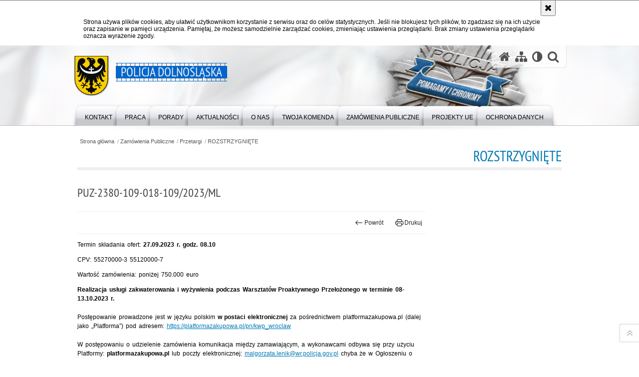

--- FILE ---
content_type: text/html; charset=UTF-8
request_url: https://dolnoslaska.policja.gov.pl/wr1/zamowienia-publi/przetargi/rozstrzygniete/103721,PUZ-2380-109-018-1092023ML.html
body_size: 9896
content:
<!DOCTYPE html>
<html lang="pl">
  <head>
    <meta charset="UTF-8"/>
    <meta name="description" content="PUZ-2380-109-018-109/2023/ML - ROZSTRZYGNIĘTE -  Realizacja usługi zakwaterowania i wyżywienia podczas Warsztatów Proaktywnego Przełożonego w terminie 08-13.10.2023 r."/>
    <meta name="keywords" content=""/>
    <meta name="robots" content="Index, Follow"/>
    <meta name="author" content="Polska Policja"/>
    <meta name="viewport" content="width=device-width, height=device-height, initial-scale=1.0, maximum-scale=1.0" />
    <meta name="deklaracja-dostępności" content="https://dolnoslaska.policja.gov.pl/wr1/o-nas/deklaracja-dostepnosci/21099,Deklaracja-dostepnosci.html" /> 
    <meta property="og:site_name" content="Policja Dolnośląska" />
    <meta property="og:title" content="PUZ-2380-109-018-109/2023/ML" />
    <meta property="og:description" content="Realizacja usługi zakwaterowania i wyżywienia podczas Warsztatów Proaktywnego Przełożonego w terminie 08-13.10.2023 r." />
    <meta property="og:type" content="article" />
    <meta property="og:image" content="" />
    <meta name="certumid" content="14873a7305035d"/>
    <meta name="google-site-verification" content="zjQ7Q8i1Fb06QOutZaE93qSYJVsx6x_lM-dQDLbC-1U" />
    <meta name="google-site-verification" content="XZdHk6gsvdnmR5UINSLxp-5mV_Kxsqd84foEfzB_6YA" />
        <link rel="alternate" type="application/rss+xml" title="Aktualności" href="/dokumenty/rss/411-rss-o-2401.rss" />
    
    <title>PUZ-2380-109-018-109/2023/ML - ROZSTRZYGNIĘTE -  Policja Dolnośląska</title>  
    <link rel="shortcut icon" href="https://dolnoslaska.policja.gov.pl/favicon.ico" />
    
    <link href="/img/forum/forum.css" type="text/css" rel="stylesheet" />
    <link href="/webfonts/awesome-4.7/css/font-awesome.min.css" type="text/css" rel="stylesheet" />
    <link href="/script/baguetteBox/baguetteBox.min.css" type="text/css" rel="stylesheet" />
    <link href="/script/mootools/vlaCalendar/styles/vlaCal-v2.11.css" type="text/css" media="screen" rel="stylesheet" />
    <link href="/script/mootools/galeria/media2015.css" type="text/css" rel="stylesheet" />
    
    <link href="/dokumenty/szablony/dynamic/411/411-35680.css?1769206806" type="text/css" rel="stylesheet" />
    <link href="/script/video/video-js/stable/video-js.min.css" rel="stylesheet" type="text/css" />    
    
                                <script src="/script/video/video-js/stable/video.min.js"></script>
<script src="/script/video/video-js/stable/lang/pl.js"></script>
<script src="/script/lite-youtube/lite-youtube.js" type="module"></script>    
                                            <script src="/dokumenty/szablony/dynamic/411/411-35682.js?v=0.416"></script>
    <script>
		window.addEvent('domready', function() { 
      		Ellipsis({
          		class: '.media strong',
          		lines: 5
        	});
      		var mooDropMenu = new dropMenu($('navmenu'));

		});
	</script>
    <style type="text/css">
      /* <![CDATA[ */
       	#statistics { height: 200px; }
		.item { height: 200px; }
		.recruitment .bannery { flex-wrap:nowrap; }
		.recruitment .bannery div.item { width:auto !important; height:auto !important; }
    /* ]]> */
    </style>
    
	    
    <!--[if lt IE 9]>
    	<script  src="/script/html5/html5shiv.js"></script>
	<![endif]-->
    
    <script type="text/javascript">
		
	</script>

  </head>
  <body class="bg">
    
    <div id="menu-scroll"></div>
    
    <!-- WCAG opcje -->
    <ul class="nav">
      <li><a href="#menu">Przejdź do menu głównego</a></li>
      <li><a href="#wtxt">Przejdź do treści</a></li>
      <li><a href="#search" id="szukaj-button-wai" aria-controls="search">Przejdź do wyszukiwarki</a></li>
      <li><a href="/wr1/mapa">Mapa strony</a></li>
    </ul>
    <!-- .WCAG opcje -->
  
    
    <div id="page">
      
      <!-- header -->
      <div id="header-wrapper">
        <header>
          <div class="inside">
            <h1 id="header-logo"><a href="https://dolnoslaska.policja.gov.pl/wr1/" title="Strona główna"><span></span><strong><span class="hide">PUZ-2380-109-018-109/2023/ML - ROZSTRZYGNIĘTE - </span>Policja Dolnośląska</strong></a></h1>
            <!-- header opcje -->
            <div id="header-options">
              <ul>
                <li><a href="https://dolnoslaska.policja.gov.pl" aria-label="Strona główna serwisu Policja Dolnośląska"><i class="fa fa-home"></i></a></li>
                <li><a href="/wr1/mapa" aria-label="Mapa serwisu"><i class="fa fa-sitemap"></i></a></li>
                <li><a href="/wr1/wai" aria-label="Wersja tekstowa"><i class="fa fa-adjust"></i></a></li>
                <!-- <li><a href="#" aria-label="Informacje o alternatywnych metodach komunikowania się - język migowy"><i class="fa fa-deaf" aria-hidden="true"></i></a></li>
                <li><a href="https://info.policja.pl/ine/" title="O polskiej Policji - wersja angielska"><span class="flag-icon flag-icon-gb flag-icon-squared"></span></a></li> -->
                <li class="szukaj-buttton-init"><a href="#" id="szukaj-button" role="button" aria-label="Wyszukiwarka"><i class="fa fa-search"></i></a></li>
              </ul>
              
              <nav id="mobileMenu">
                <a href="#" id="mobileMenuBtn" role="button" aria-controls="menu" aria-expanded="false">
                  <span class="sr-only">Menu</span><i class="fa fa-reorder"></i>
                </a>
              </nav>
              
            </div>
            <!-- header opcje. -->
            
            <!-- search -->
            <div id="search" class="search" tabindex="-1" aria-activedescendant="search-header">
              <div class="search__row">
                <div class="search_col">
                  <h2 class="search__header">Wyszukiwarka</h2>
                  <button id="szukaj-button-close" class="search__delete_btn">
                    <i class="fa fa-times-circle-o"></i>
                    <span class="sr-only">Zamknij wyszukiwarkę</span>
                  </button>
                </div>
              </div>
              <div class="search__row">
                <div class="search_col">
                  <form action="/wr1/szukaj" method="post" class="search__form">
                    <fieldset class="search__fieldset">
                      <label for="szukajg" class="sr-only">szukaj</label>
                      <input type="text" id="szukajg" class="search__input" name="szukaj" placeholder="wpisz szukaną frazę" value="" />
                      <button type="submit" class="search__btn">
                        <span class="sr-only">Szukaj</span><i class="fa fa-search"></i>
                      </button>
                    </fieldset>
                  </form>
                </div>
              </div>
            </div>
            <!-- search. -->
            
          </div>
          <!-- menu -->
          <nav id="menu" aria-label="Menu główne">
            <div class="inside">
              
<ul id="navmenu" class="mainmenu">
					<li><a href="/wr1/kontakt" target="_top"><strong><span>Kontakt</span></strong></a>
        					<ul class="submenu">
							        <li><a href="/wr1/kontakt/telefon-alarmowy" target="_top">Telefon alarmowy </a>
        				</li>
			        <li><a href="/wr1/kontakt/dane-teleadresowe" target="_top">Dane teleadresowe </a>
        				</li>
			        <li><a href="/wr1/kontakt/kontakt-dla-osob-niedos" target="_top">Kontakt dla osób niedosłyszących </a>
        				</li>
			        <li><a href="/wr1/kontakt/twoj-dzieln" target="_top">Twój dzielnicowy </a>
        				</li>
			        <li><a href="/wr1/kontakt/kontakt-dla-dzieci-i-ml" target="_top">Kontakt dla dzieci i młodzieży - napisz do Komisarza Lwa </a>
        				</li>
			        <li><a href="/wr1/kontakt/zielona-strefa-ochrona" target="_top">ZIELONA STREFA - Ochrona zwierząt i środowiska </a>
        				</li>
			        <li><a href="/wr1/kontakt/skrzynka-podawcza" target="_top">Skrzynka podawcza </a>
        				</li>
			        <li><a href="https://dolnoslaska.policja.gov.pl/wr1/aktualnosci/sekcja-prasowa" target="_top">Kontakt dla dziennikarzy </a>
        				</li>
			        <li><a href="/wr1/kontakt/postepowania-administra" target="_top">Postępowania administracyjne </a>
        				</li>
			        <li><a href="/wr1/kontakt/organizacja-imprezy-mas" target="_top">Organizacja imprezy masowej lub zgromadzenia </a>
        				</li>
			        <li><a href="/wr1/kontakt/ruch-drogowy" target="_top">Ruch Drogowy </a>
        				</li>
			        <li><a href="/wr1/kontakt/ochrona-praw-czlowieka" target="_top">Ochrona praw człowieka </a>
        				</li>
			        <li><a href="/wr1/kontakt/praca-w-policji" target="_top">Praca w Policji </a>
        				</li>
			        <li><a href="/wr1/kontakt/praktyki-i-staze" target="_top">Praktyki i staże </a>
        				</li>
			        <li><a href="/wr1/kontakt/skargi-i-wnioski-dotycz" target="_top">Skargi i wnioski dotyczące działalności Policji </a>
        				</li>
			        <li><a href="/wr1/kontakt/skontaktuj-sie-z-nami-w" target="_top">Skontaktuj się z nami w innej sprawie </a>
        				</li>
				</ul>		
				</li>
					<li><a href="/wr1/prac" target="_top"><strong><span>Praca</span></strong></a>
        					<ul class="submenu">
							        <li><a href="/wr1/prac/sluzba-w-policji" target="_top">Służba w Policji <span class="strz"></span></a>
        					<ul class="submenu">
							        <li><a href="/wr1/prac/sluzba-w-policji/trenuj-z-nami" target="_top">Trenuj z nami </a>
        				</li>
			        <li><a href="/wr1/prac/sluzba-w-policji/kto-moze-zostac-policjantem" target="_top">Kto może zostać policjantem? </a>
        				</li>
			        <li><a href="/wr1/prac/sluzba-w-policji/zarobki" target="_top">Zarobki </a>
        				</li>
			        <li><a href="/wr1/prac/sluzba-w-policji/kariera" target="_top">Kariera </a>
        				</li>
			        <li><a href="/wr1/prac/sluzba-w-policji/rekrutacja" target="_top">Rekrutacja </a>
        				</li>
			        <li><a href="/wr1/prac/sluzba-w-policji/kontakt" target="_top">Kontakt </a>
        				</li>
			        <li><a href="/wr1/prac/sluzba-w-policji/najczesciej-zadawane-pytania" target="_top">Najczęściej zadawane pytania </a>
        				</li>
			        <li><a href="/wr1/prac/sluzba-w-policji/benefity" target="_top">Benefity </a>
        				</li>
			        <li><a href="/wr1/prac/sluzba-w-policji/specjalizacje" target="_top">Specjalizacje </a>
        				</li>
				</ul>		
				</li>
			        <li><a href="/wr1/prac/listy-rankingowe-przyje" target="_top">Listy rankingowe przyjętych do służby </a>
        				</li>
			        <li><a href="/wr1/prac/kadry" target="_top">Kadry </a>
        				</li>
			        <li><a href="/wr1/prac/praca-na-stanowiskach-c" target="_top">Praca na stanowiskach cywilnych </a>
        				</li>
			        <li><a href="/wr1/prac/postepowania-kwalifikac" target="_top">Postępowania kwalifikacyjne </a>
        				</li>
			        <li><a href="/wr1/prac/praktyki-studenckie-i-s" target="_top">Praktyki studenckie i staże </a>
        				</li>
			        <li><a href="/wr1/prac/ogloszenia-komendanta-w" target="_top">Ogłoszenia Komendanta Wojewódzkiego Policji o przyjęciach do służby w Policji </a>
        				</li>
			        <li><a href="/wr1/prac/oddzialy-o-profilu-mundurowym" target="_top">Oddziały o profilu mundurowym </a>
        				</li>
				</ul>		
				</li>
					<li><a href="/wr1/porady" target="_top"><strong><span>Porady</span></strong></a>
        					<ul class="submenu">
							        <li><a href="/wr1/porady/rodzina" target="_top">Rodzina </a>
        				</li>
			        <li><a href="/wr1/porady/zyj-bezpieczni" target="_top">Żyj bezpiecznie </a>
        				</li>
			        <li><a href="/wr1/porady/ochrona-zwierzat" target="_top">Ochrona zwierząt </a>
        				</li>
			        <li><a href="/wr1/porady/co-zrobic-w-sytuacji-za" target="_top">Co zrobić w sytuacji zagrożenia? </a>
        				</li>
			        <li><a href="/wr1/porady/ochrona-praw-czlo" target="_top">Ochrona praw człowieka </a>
        				</li>
			        <li><a href="/wr1/porady/prawa-i-obowia" target="_top">Prawa i obowiązki </a>
        				</li>
			        <li><a href="/wr1/porady/bezpiec" target="_top">Bezpieczeństwo w internecie </a>
        				</li>
			        <li><a href="/wr1/porady/ruch-d" target="_top">Ruch Drogowy </a>
        				</li>
			        <li><a href="/wr1/porady/korupcj" target="_top">Korupcja </a>
        				</li>
			        <li><a href="/wr1/porady/postepowania" target="_top">Postępowania administracyjne <span class="strz"></span></a>
        					<ul class="submenu">
							        <li><a href="/wr1/porady/postepowania/pozwolenie-na-bron" target="_top">Pozwolenie na broń </a>
        				</li>
				</ul>		
				</li>
			        <li><a href="/wr1/porady/imprezy-i-zgromadzeni" target="_top">Imprezy i zgromadzenia </a>
        				</li>
			        <li><a href="/wr1/porady/z-udzialem-p" target="_top">Z udziałem policji </a>
        				</li>
			        <li><a href="/wr1/porady/udzielanie-informa" target="_top">Udzielanie informacji </a>
        				</li>
				</ul>		
				</li>
					<li><a href="/wr1/aktualnosci" target="_top"><strong><span>Aktualności</span></strong></a>
        					<ul class="submenu">
							        <li><a href="/wr1/aktualnosci/sekcja-prasowa" target="_top">Sekcja Prasowa <span class="strz"></span></a>
        					<ul class="submenu">
							        <li><a href="/wr1/aktualnosci/sekcja-prasowa/oficerowie-prasowi-kome" target="_top">Oficerowie Prasowi Komend Miejskich i Powiatowych na Dolnym Śląsku </a>
        				</li>
				</ul>		
				</li>
			        <li><a href="/wr1/aktualnosci/szczegolne-informacje" target="_top">Szczególne informacje <span class="strz"></span></a>
        					<ul class="submenu">
							        <li><a href="/wr1/aktualnosci/szczegolne-informacje/jak-nie-dac-sie-oszukac" target="_top">Jak nie dać się oszukać </a>
        				</li>
				</ul>		
				</li>
			        <li><a href="/wr1/aktualnosci/biezace-inf" target="_top">Bieżące informacje </a>
        				</li>
			        <li><a href="https://dolnoslaska.policja.gov.pl/wr1/form/158,Doba-w-liczbach.html" target="_top">Doba w liczbach </a>
        				</li>
			        <li><a href="/wr1/aktualnosci/poza-sluz" target="_top">Poza służbą <span class="strz"></span></a>
        					<ul class="submenu">
							        <li><a href="/wr1/aktualnosci/poza-sluz/policja-o" target="_top">Policja oddaje krew </a>
        				</li>
			        <li><a href="/wr1/aktualnosci/poza-sluz/pasja-i-hobby" target="_top">Pasja i hobby </a>
        				</li>
			        <li><a href="/wr1/aktualnosci/poza-sluz/policyjni-sport" target="_top">Policyjni sportowcy </a>
        				</li>
				</ul>		
				</li>
			        <li><a href="/wr1/aktualnosci/galerie-zdjec" target="_top">Galerie zdjęć </a>
        				</li>
			        <li><a href="/wr1/aktualnosci/filmy" target="_top">Filmy </a>
        				</li>
			        <li><a href="https://zaginieni.policja.pl" target="_top">Zaginieni </a>
        				</li>
			        <li><a href="https://poszukiwani.policja.pl" target="_top">Poszukiwani </a>
        				</li>
			        <li><a href="/wr1/aktualnosci/kobiety-w-policji" target="_top">KOBIETY W POLICJI </a>
        				</li>
				</ul>		
				</li>
					<li><a href="/wr1/o-nas" target="_top"><strong><span>O nas</span></strong></a>
        					<ul class="submenu">
							        <li><a href="/wr1/o-nas/kierownictwo" target="_top">Kierownictwo </a>
        				</li>
			        <li><a href="/wr1/o-nas/struktura-organizacyjna" target="_top">Struktura organizacyjna </a>
        				</li>
			        <li><a href="/wr1/o-nas/status-praw" target="_top">Status prawny </a>
        				</li>
			        <li><a href="/wr1/o-nas/orkiestra-poli" target="_top">Orkiestra policyjna <span class="strz"></span></a>
        					<ul class="submenu">
							        <li><a href="/wr1/o-nas/orkiestra-poli/wystepy" target="_top">Występy </a>
        				</li>
			        <li><a href="/wr1/o-nas/orkiestra-poli/gal" target="_top">Galeria zdjęć </a>
        				</li>
			        <li><a href="/wr1/o-nas/orkiestra-poli/sklad-orkiestry" target="_top">Skład Orkiestry </a>
        				</li>
				</ul>		
				</li>
			        <li><a href="/wr1/o-nas/laboratorium-kryminalis" target="_top">Laboratorium kryminalistyczne <span class="strz"></span></a>
        					<ul class="submenu">
							        <li><a href="/wr1/o-nas/laboratorium-kryminalis/o-laboratorium" target="_top">O LABORATORIUM </a>
        				</li>
			        <li><a href="/wr1/o-nas/laboratorium-kryminalis/aktu" target="_top">AKTUALNOŚCI </a>
        				</li>
			        <li><a href="/wr1/o-nas/laboratorium-kryminalis/pracownie" target="_top">PRACOWNIE </a>
        				</li>
			        <li><a href="/wr1/o-nas/laboratorium-kryminalis/akredyta" target="_top">AKREDYTACJA </a>
        				</li>
			        <li><a href="/wr1/o-nas/laboratorium-kryminalis/informator-zakres-badan" target="_top">INFORMATOR - Zakres Badań Kryminalistycznych </a>
        				</li>
				</ul>		
				</li>
			        <li><a href="/wr1/o-nas/deklaracja-dostepnosci" target="_top">Deklaracja dostępności serwisu </a>
        				</li>
			        <li><a href="/wr1/o-nas/izba-pamieci" target="_top">Izba Pamięci </a>
        				</li>
			        <li><a href="/wr1/o-nas/patron-komendy-wojewodzkiej-po" target="_top">Patron Komendy Wojewódzkiej Policji we Wrocławiu </a>
        				</li>
				</ul>		
				</li>
					<li><a href="/wr1/twoja-k" target="_top"><strong><span>Twoja Komenda</span></strong></a>
        					<ul class="submenu">
							        <li><a href="/wr1/twoja-k/komendy-miejskie-policj" target="_top">Komendy Miejskie Policji </a>
        				</li>
			        <li><a href="/wr1/twoja-k/komendy-powiatowe-polic" target="_top">Komendy Powiatowe Policji </a>
        				</li>
				</ul>		
				</li>
					<li><a href="/wr1/zamowienia-publi" target="_top"><strong><span>Zamówienia Publiczne</span></strong></a>
        					<ul class="submenu">
							        <li><a href="/wr1/zamowienia-publi/przetargi" target="_top">Przetargi <span class="strz"></span></a>
        					<ul class="submenu">
							        <li><a href="/wr1/zamowienia-publi/przetargi/ogloszon" target="_top">OGŁOSZONE </a>
        				</li>
			        <li><a href="/wr1/zamowienia-publi/przetargi/rozstrzygniete" target="_top">ROZSTRZYGNIĘTE </a>
        				</li>
			        <li><a href="/wr1/zamowienia-publi/przetargi/uniewaznion" target="_top">UNIEWAŻNIONE </a>
        				</li>
				</ul>		
				</li>
			        <li><a href="/wr1/zamowienia-publi/e-zamawiaja" target="_top">e-Zamawiający </a>
        				</li>
			        <li><a href="https://platformazakupowa.pl/pn/kwp_wroclaw" target="_top">Platforma Zakupowa Open Nexus (procedury poniżej wartości 130000zł) </a>
        				</li>
			        <li><a href="https://ezamowienia.gov.pl/mo-client-board/bzp/tender-details/2025%2FBZP%2000035995%2F50%2FP" target="_top">Plan zamówień publicznych 2025 </a>
        				</li>
			        <li><a href="https://ezamowienia.gov.pl/mo-client-board/bzp/tender-details/2026%2FBZP%2000036840%2F02%2FP" target="_top">Plan zamówień publicznych 2026 </a>
        				</li>
				</ul>		
				</li>
					<li><a href="/wr1/projekty-ue" target="_top"><strong><span>Projekty UE</span></strong></a>
        					<ul class="submenu">
							        <li><a href="/wr1/projekty-ue/fundusze-unii-europejskiej" target="_top">Fundusze Unii Europejskiej <span class="strz"></span></a>
        					<ul class="submenu">
							        <li><a href="/wr1/projekty-ue/fundusze-unii-europejskiej/projekty-w-realizacji" target="_top">PROJEKTY W REALIZACJI </a>
        				</li>
			        <li><a href="/wr1/projekty-ue/fundusze-unii-europejskiej/projekty-zrealizowane" target="_top">PROJEKTY ZREALIZOWANE </a>
        				</li>
				</ul>		
				</li>
			        <li><a href="/wr1/projekty-ue/fundusze-inne" target="_top">Fundusze inne <span class="strz"></span></a>
        					<ul class="submenu">
							        <li><a href="/wr1/projekty-ue/fundusze-inne/projekty-w-realizacji" target="_top">PROJEKTY W REALIZACJI </a>
        				</li>
			        <li><a href="/wr1/projekty-ue/fundusze-inne/projekty-zrealizowane" target="_top">PROJEKTY ZREALIZOWANE </a>
        				</li>
				</ul>		
				</li>
			        <li><a href="/wr1/projekty-ue/fundusze-norweskie" target="_top">Fundusze Norweskie <span class="strz"></span></a>
        					<ul class="submenu">
							        <li><a href="/wr1/projekty-ue/fundusze-norweskie/projekty-w-realizacji" target="_top">PROJEKTY W REALIZACJI </a>
        				</li>
			        <li><a href="/wr1/projekty-ue/fundusze-norweskie/projekty-zrealizowane" target="_top">PROJEKTY ZREALIZOWANE </a>
        				</li>
				</ul>		
				</li>
				</ul>		
				</li>
					<li><a href="/wr1/ochrona" target="_top"><strong><span>Ochrona danych</span></strong></a>
        					<ul class="submenu">
							        <li><a href="/wr1/ochrona/dodo" target="_top">DODO </a>
        				</li>
			        <li><a href="/wr1/ochrona/rodo" target="_top">RODO </a>
        				</li>
			        <li><a href="/wr1/ochrona/monitoring" target="_top">MONITORING </a>
        				</li>
				</ul>		
				</li>
	</ul>            </div>
          </nav>
          <!-- menu. -->
        </header>
      </div>
      <div class="clear"></div>
      <!--  header. -->
    <!-- Komunikat wyskakujacy -->
    <script src="https://dolnoslaska.policja.gov.pl/dokumenty/szablonyimg/411-wyskakujace.js"></script>
    <!-- Komunikat wyskakujacy koniec -->
      
      
      <!--  content  -->
<div id="content">
  
<nav id="sciezka-navi"><ul id="sciezka-naviUl">
<li><a href="/wr1/">Strona główna</a></li>

  <li><span></span><a href="/wr1/zamowienia-publi">Zamówienia Publiczne</a></li>

  <li><span></span><a href="/wr1/zamowienia-publi/przetargi">Przetargi</a></li>

  <li><span></span><a href="/wr1/zamowienia-publi/przetargi/rozstrzygniete">ROZSTRZYGNIĘTE</a></li>

</ul></nav>
  <div class="naglowekBig">
    <h2>ROZSTRZYGNIĘTE</h2> 
    <div id="text-size">
      <p>Rozmiar czcionki</p>
      <div class="button"><a href="#" class="a tips" id="resize12"><span></span>czcionka normalna</a></div>
      <div class="button"><a href="#" class="aa tips" id="resize14"><span></span>czcionka średnia</a></div>
      <div class="button"><a href="#" class="aaa tips" id="resize16"><span></span>czcionka duża</a></div>
    </div>
  </div>
  
  <!--  content-right  -->
  <div class="subRight2">
    <a title="treść strony" id="wtxt"></a>
    <!--  box  -->
    <div class="box">
      



<div class="right ikonka"></div>

<article class="txt">
  <div class="head">
    <h2>PUZ-2380-109-018-109/2023/ML</h2>
    <div id="drukuj">
      <div class="button"><a href="javascript:history.go(-1)" title="Powrót" class="wstecz"><span></span>Powrót</a></div>
      <div class="button"><a href="javascript:winopen('/wr1/zamowienia-publi/przetargi/rozstrzygniete/103721,PUZ-2380-109-018-1092023ML.print',700,600)" title="Drukuj" class="drukuj"><span></span>Drukuj</a></div>
      
    </div>     
  </div> 
  
  <p>Termin składania ofert: <strong>27.09.2023 r. godz. 08.10</strong></p>
  <p>CPV: 55270000-3 55120000-7</p>
  <p>Wartość zamówienia: poniżej 750.000 euro</p>
  
  <p><b>Realizacja usługi zakwaterowania i wyżywienia podczas Warsztatów Proaktywnego Przełożonego w terminie 08-13.10.2023 r.</b></p>
  <p style="margin-bottom:19px; margin-top:19px"><span style="background-color:#ffffff"><span style="color:#000000"><span style="font-family:Arial,Helvetica,sans-serif">Postępowanie prowadzone jest w języku polskim&nbsp;</span></span><span style="color:#000000"><span style="font-family:Arial,Helvetica,sans-serif"><strong>w postaci elektronicznej</strong></span></span><span style="color:#000000"><span style="font-family:Arial,Helvetica,sans-serif">&nbsp;za pośrednictwem platformazakupowa.pl (dalej jako „Platforma”) pod adresem:&nbsp;</span></span><a href="https://platformazakupowa.pl/pn/kwp_wroclaw">https://platformazakupowa.pl/pn/kwp_wroclaw</a></span></p>

<p style="margin-bottom:19px; margin-top:19px"><span style="background-color:#ffffff"><span style="color:#000000"><span style="font-family:Arial,Helvetica,sans-serif">W postępowaniu o udzielenie zamówienia komunikacja między zamawiającym, a wykonawcami odbywa się przy użyciu Platformy:&nbsp;</span></span><span style="color:#000000"><span style="font-family:Arial,Helvetica,sans-serif"><strong>platformazakupowa.pl</strong></span></span><span style="color:#000000"><span style="font-family:Arial,Helvetica,sans-serif">&nbsp;lub poczty elektronicznej:&nbsp;</span></span><a href="mailto:malgorzata.lenik@wr.policja.gov.pl"><span style="color:#0079b5"><span style="font-family:Arial,Helvetica,sans-serif"><u>malgorzata.lenik@wr.policja.gov.pl</u></span></span></a><span style="color:#000000"><span style="font-family:Arial,Helvetica,sans-serif">&nbsp;chyba że w Ogłoszeniu o zamówieniu lub specyfikacji warunków zamówienia (SWZ) stwierdzono inaczej.</span></span></span></p>

<h3 class="western" style="margin-bottom:10px; margin-top:20px"><span style="background-color:#ffffff"><span style="color:#000000"><span style="font-family:Arial,Helvetica,sans-serif"><strong>Link do postępowania dostępny jest na stronie operatora platformazakupowa.pl&nbsp;</strong></span></span><a href="https://platformazakupowa.pl/transakcja/819517">https://platformazakupowa.pl/transakcja/819517</a></span></h3>

<p style="margin-bottom:19px; margin-top:19px"><span style="background-color:#ffffff"><span style="color:#ff0000"><span style="background-color:#ffffff"> </span></span><span style="color:#000000"><span style="font-family:Arial,Helvetica,sans-serif"><strong>oraz strony internetowej Zamawiającego, na której umieszczono postępowanie&nbsp;</strong></span></span><a href="https://platformazakupowa.pl/pn/kwp_wroclaw">https://platformazakupowa.pl/pn/kwp_wroclaw</a><span style="color:#000000"><span style="font-family:Arial,Helvetica,sans-serif"><strong>.</strong></span></span></span></p>

<p style="margin-bottom:19px; margin-top:19px"><span style="background-color:#ffffff"><span style="color:#000000"><span style="font-family:Arial,Helvetica,sans-serif"><strong>Ogłoszenie o zamówieniu oraz SWZ z załącznikami zamieszczone zostały </strong></span></span><a href="https://platformazakupowa.pl/transakcja/819517">https://platformazakupowa.pl/transakcja/819517</a><span style="color:#0563c1"><u><span style="color:#000000"><span style="font-family:Arial,Helvetica,sans-serif"><strong><span style="background-color:#ffffff"> </span></strong></span></span></u></span><span style="color:#000000"><span style="font-family:Arial,Helvetica,sans-serif"><strong>.</strong></span></span></span></p>

<p style="margin-bottom:19px; margin-top:19px"><span style="background-color:#ffffff"><span style="color:#000000"><span style="font-family:Arial,Helvetica,sans-serif">Składanie oświadczeń, zawiadomień oraz przekazywanie informacji odbywa się przy użyciu środków komunikacji elektronicznej za pośrednictwem dedykowanego formularza dostępnego na&nbsp;</span></span><a href="https://platformazakupowa.pl/transakcja/819517">https://platformazakupowa.pl/transakcja/819517</a><span style="color:#0563c1"><u><span style="font-family:Arial,Helvetica,sans-serif"> </span></u></span><span style="color:#000000"><span style="font-family:Arial,Helvetica,sans-serif">lub pocztą elektroniczną na adres:&nbsp;</span></span><a href="mailto:malgorzata.lenik@wr.policja.gov.pl"><span style="color:#0079b5"><span style="font-family:Arial,Helvetica,sans-serif"><u>malgorzata.lenik@wr.policja.gov.pl</u></span></span></a></span></p>

<p style="margin-bottom:19px; margin-top:19px"><span style="background-color:#ffffff"><span style="color:#000000"><span style="font-family:Arial,Helvetica,sans-serif">Ofertę wraz z wymaganymi dokumentami należy umieścić na Platformie pod adresem:&nbsp;</span></span><a href="https://platformazakupowa.pl/pn/kwp_wroclaw">https://platformazakupowa.pl/pn/kwp_wroclaw</a><span style="color:#000000"><span style="font-family:Arial,Helvetica,sans-serif">&nbsp;na stronie dotyczącej postępowania:&nbsp;</span></span><a href="https://platformazakupowa.pl/transakcja/819517">https://platformazakupowa.pl/transakcja/819517</a><span style="color:#000000"><span style="font-family:Arial,Helvetica,sans-serif"> </span></span><span style="color:#0563c1"><u><a href="https://platformazakupowa.pl/transakcja/440995"><span style="font-family:Arial,Helvetica,sans-serif">.</span></a></u></span></span></p>

<p style="text-align:justify"><span style="background-color:#ffffff"><span style="font-family:Arial,Helvetica,sans-serif"><strong>Osobami uprawnionymi przez Zamawiającego do porozumiewania się z Wykonawcami są:</strong></span></span></p>

<p style="text-align:justify"><span style="background-color:#ffffff"><span style="font-family:Arial,Helvetica,sans-serif">1.1. w kwestiach formalnych: pracownik Sekcji do spraw Zamówień Publicznych KWP we Wrocławiu – Pani Małgorzata Lenik, tel. 47 8714323;</span></span></p>

<p style="text-align:justify"><span style="background-color:#ffffff"><span style="font-family:Arial,Helvetica,sans-serif">1.2. w kwestiach merytorycznych związanych z przedmiotem zamówienia: pracownik Wydziału Doboru i Szkolenia KWP we Wrocławiu – Pani Lilla Nowak, tel. 47 8712248.</span></span></p>

<p style="text-align:justify"><span style="background-color:#ffffff"></span><br />
&nbsp;</p>

<p style="text-align:justify"><span style="background-color:#ffffff"><span style="font-family:Arial,Helvetica,sans-serif">Ogłoszenie o zamówieniu zostało opublikowane w Biuletynie Zamówień Publicznych dnia 18.09.2023 r., pod nr : 2023/BZP 00400561.</span></span></p>

<p style="margin-bottom:11px; text-align:justify"><br />
&nbsp;</p>
  	  	  <section class="pad_y10"></section>
  <div class="clear"></div>
</article>

<aside id="opcje-strony">
  
  <div class="ocena">
	<script src="/script/mootools/rating/ratings.js"></script>
	<script>
		window.addEvent('domready', function() {
			var rating = new RabidRatings({url:'/wr1/ocen/103721t1,dok.html'});
		});
	</script>
	<div id="rabidRating-103721-0_5" class="rabidRating">
		<div class="wrapper"><span class="ratingFill" style="width:0%;"><span class="ratingStars"> </span></span></div>
		<div id="rabidRating-103721-description" class="ratingText" aria-hidden="true">Ocena: 0/5 (0)</div>
	</div>
</div>
  
        
</aside>


      
      
      
      <script>  
        code = 'Postępowania o zamówienia';
        if (document.URL.indexOf("ida[4]=154") != -1) {code = code + ' - Rozstrzygnięte'};
        if (document.URL.indexOf("ida[4]=155") != -1) {code = code + ' - W trakcie oceny'};
        if (document.URL.indexOf("ida[4]=156") != -1) {code = code + ' - Przed otwarciem ofert'};
        document.getElementById('secTitle').innerHTML = code;
      </script> 
      
      
      <div class="clear"></div>
    </div>
    <!--  box.  -->
    
  </div>
  <!--  content-right.  -->
  
  <!--  content-left  -->
  <!--  content-left  -->
  <nav id="mobileDodatkowe">
    <a href="#" id="mobileDodatkoweBtn" class="button" role="button" aria-controls="mobileDodatkoweContent" aria-expanded="false">↓ Pokaż informacje dodatkowe ↓</a>  </nav>
  <aside class="subLeft" id="mobileDodatkoweContent">
    

<nav id="meni2">
  <h2>Nawigacja</h2>
  <ul>
    			<li class=""><a href="/wr1/zamowienia-publi/przetargi" target="_top" class="check">Przetargi</a>
		</li>
			<li class=""><a href="/wr1/zamowienia-publi/e-zamawiaja" target="_top" class="">e-Zamawiający</a>
		</li>
			<li class=""><a href="https://platformazakupowa.pl/pn/kwp_wroclaw" target="_top" class="">Platforma Zakupowa Open Nexus (procedury poniżej wartości 130000zł)</a>
		</li>
			<li class=""><a href="https://ezamowienia.gov.pl/mo-client-board/bzp/tender-details/2025%2FBZP%2000035995%2F50%2FP" target="_top" class="">Plan zamówień publicznych 2025</a>
		</li>
			<li class=""><a href="https://ezamowienia.gov.pl/mo-client-board/bzp/tender-details/2026%2FBZP%2000036840%2F02%2FP" target="_top" class="">Plan zamówień publicznych 2026</a>
		</li>
	  </ul>
</nav>    
    <div class="naglowek1"><h2>Warto zobaczyć</h2></div>
      <div class="okno">
        <ul>
          <li class="oko"><a href="https://policja.pl" target="_top">
            <span></span><strong>Policja.pl</strong></a></li>
          <li class="oko"><a href="https://info.policja.pl" target="_top">
            <span></span><strong>O policji</strong></a></li>
          <li class="oko"><a href="https://statystyka.policja.pl" target="_top">
            <span></span><strong>Statystyka</strong></a></li>
          !--
          <li class="oko"><a href="https://zyjbezpiecznie.policja.pl/" target="_top">
            <span></span><strong>Żyj bezpiecznie</strong></a></li>
          -->
          <li class="oko"><a href="https://cbsp.policja.pl/" target="_top">
            <span></span><strong>Centralne Biuro Śledcze</strong></a></li>
          <li class="oko"><a href="https://praca.policja.pl/" target="_top">
            <span></span><strong>Praca w policji</strong></a></li>
          <li class="oko"><a href="https://przetargi.policja.pl/" target="_top">
            <span></span><strong>Zamówienia publiczne</strong></a></li>
        </ul>
      </div>
    <div class="clear"></div> 
    
    <!-- moje skroty -->
<div class="box_spec1">
	<div class="naglowek"><h2>Moje strony</h2></div>
	<div id="moje-strony">
		<ul>
		<li><a href="/">Strona główna</a></li>
		<li><a href="/wr1/mapa">Mapa serwisu</a></li>
		
		</ul>
		<form method="post" action="">
		<input type="hidden" name="skroty" value="1"/>
		<input type="submit" name="dodajskrot" value="Dodaj"/>
		</form>
	</div>
</div>
<!-- moje skroty. --> 
        
    <div class="clear"></div>
  </aside>
  <!--  content-left.  -->
  
  <div class="clear"></div>
  
</div>
<!--  content. -->      
      <!-- footer -->
      <footer>
        <div id="footer-top">
          <div class="footer-content">
            <!-- footmap  -->
            <div id="fsitemap">
              <h2>Mapa serwisu</h2>
              <nav id="fsitemap-map">
              

<ul>
			<li class=""><a href="/wr1/kontakt" target="_top" class="">Kontakt</a>
					<ul>
			<li class=""><a href="/wr1/kontakt/telefon-alarmowy" target="_top" class="">Telefon alarmowy</a>
		</li>
			<li class=""><a href="/wr1/kontakt/dane-teleadresowe" target="_top" class="">Dane teleadresowe</a>
		</li>
			<li class=""><a href="/wr1/kontakt/kontakt-dla-osob-niedos" target="_top" class="">Kontakt dla osób niedosłyszących</a>
		</li>
			<li class=""><a href="/wr1/kontakt/twoj-dzieln" target="_top" class="">Twój dzielnicowy</a>
		</li>
			<li class=""><a href="/wr1/kontakt/kontakt-dla-dzieci-i-ml" target="_top" class="">Kontakt dla dzieci i młodzieży - napisz do Komisarza Lwa</a>
		</li>
			<li class=""><a href="/wr1/kontakt/zielona-strefa-ochrona" target="_top" class="">ZIELONA STREFA - Ochrona zwierząt i środowiska</a>
		</li>
			<li class=""><a href="/wr1/kontakt/skrzynka-podawcza" target="_top" class="">Skrzynka podawcza</a>
		</li>
			<li class=""><a href="https://dolnoslaska.policja.gov.pl/wr1/aktualnosci/sekcja-prasowa" target="_top" class="">Kontakt dla dziennikarzy</a>
		</li>
			<li class=""><a href="/wr1/kontakt/postepowania-administra" target="_top" class="">Postępowania administracyjne</a>
		</li>
			<li class=""><a href="/wr1/kontakt/organizacja-imprezy-mas" target="_top" class="">Organizacja imprezy masowej lub zgromadzenia</a>
		</li>
			<li class=""><a href="/wr1/kontakt/ruch-drogowy" target="_top" class="">Ruch Drogowy</a>
		</li>
			<li class=""><a href="/wr1/kontakt/ochrona-praw-czlowieka" target="_top" class="">Ochrona praw człowieka</a>
		</li>
			<li class=""><a href="/wr1/kontakt/praca-w-policji" target="_top" class="">Praca w Policji</a>
		</li>
			<li class=""><a href="/wr1/kontakt/praktyki-i-staze" target="_top" class="">Praktyki i staże</a>
		</li>
			<li class=""><a href="/wr1/kontakt/skargi-i-wnioski-dotycz" target="_top" class="">Skargi i wnioski dotyczące działalności Policji</a>
		</li>
			<li class=""><a href="/wr1/kontakt/skontaktuj-sie-z-nami-w" target="_top" class="">Skontaktuj się z nami w innej sprawie</a>
		</li>
	</ul>		
		</li>
			<li class=""><a href="/wr1/prac" target="_top" class="">Praca</a>
					<ul>
			<li class=""><a href="/wr1/prac/sluzba-w-policji" target="_top" class="">Służba w Policji</a>
		</li>
			<li class=""><a href="/wr1/prac/listy-rankingowe-przyje" target="_top" class="">Listy rankingowe przyjętych do służby</a>
		</li>
			<li class=""><a href="/wr1/prac/kadry" target="_top" class="">Kadry</a>
		</li>
			<li class=""><a href="/wr1/prac/praca-na-stanowiskach-c" target="_top" class="">Praca na stanowiskach cywilnych</a>
		</li>
			<li class=""><a href="/wr1/prac/postepowania-kwalifikac" target="_top" class="">Postępowania kwalifikacyjne</a>
		</li>
			<li class=""><a href="/wr1/prac/praktyki-studenckie-i-s" target="_top" class="">Praktyki studenckie i staże</a>
		</li>
			<li class=""><a href="/wr1/prac/ogloszenia-komendanta-w" target="_top" class="">Ogłoszenia Komendanta Wojewódzkiego Policji o przyjęciach do służby w Policji</a>
		</li>
			<li class=""><a href="/wr1/prac/oddzialy-o-profilu-mundurowym" target="_top" class="">Oddziały o profilu mundurowym</a>
		</li>
	</ul>		
		</li>
			<li class=""><a href="/wr1/porady" target="_top" class="">Porady</a>
					<ul>
			<li class=""><a href="/wr1/porady/rodzina" target="_top" class="">Rodzina</a>
		</li>
			<li class=""><a href="/wr1/porady/zyj-bezpieczni" target="_top" class="">Żyj bezpiecznie</a>
		</li>
			<li class=""><a href="/wr1/porady/ochrona-zwierzat" target="_top" class="">Ochrona zwierząt</a>
		</li>
			<li class=""><a href="/wr1/porady/co-zrobic-w-sytuacji-za" target="_top" class="">Co zrobić w sytuacji zagrożenia?</a>
		</li>
			<li class=""><a href="/wr1/porady/ochrona-praw-czlo" target="_top" class="">Ochrona praw człowieka</a>
		</li>
			<li class=""><a href="/wr1/porady/prawa-i-obowia" target="_top" class="">Prawa i obowiązki</a>
		</li>
			<li class=""><a href="/wr1/porady/bezpiec" target="_top" class="">Bezpieczeństwo w internecie</a>
		</li>
			<li class=""><a href="/wr1/porady/ruch-d" target="_top" class="">Ruch Drogowy</a>
		</li>
			<li class=""><a href="/wr1/porady/korupcj" target="_top" class="">Korupcja</a>
		</li>
			<li class=""><a href="/wr1/porady/postepowania" target="_top" class="">Postępowania administracyjne</a>
		</li>
			<li class=""><a href="/wr1/porady/imprezy-i-zgromadzeni" target="_top" class="">Imprezy i zgromadzenia</a>
		</li>
			<li class=""><a href="/wr1/porady/z-udzialem-p" target="_top" class="">Z udziałem policji</a>
		</li>
			<li class=""><a href="/wr1/porady/udzielanie-informa" target="_top" class="">Udzielanie informacji</a>
		</li>
	</ul>		
		</li>
			<li class=""><a href="/wr1/aktualnosci" target="_top" class="">Aktualności</a>
					<ul>
			<li class=""><a href="/wr1/aktualnosci/sekcja-prasowa" target="_top" class="">Sekcja Prasowa</a>
		</li>
			<li class=""><a href="/wr1/aktualnosci/szczegolne-informacje" target="_top" class="">Szczególne informacje</a>
		</li>
			<li class=""><a href="/wr1/aktualnosci/biezace-inf" target="_top" class="">Bieżące informacje</a>
		</li>
			<li class=""><a href="https://dolnoslaska.policja.gov.pl/wr1/form/158,Doba-w-liczbach.html" target="_top" class="">Doba w liczbach</a>
		</li>
			<li class=""><a href="/wr1/aktualnosci/poza-sluz" target="_top" class="">Poza służbą</a>
		</li>
			<li class=""><a href="/wr1/aktualnosci/galerie-zdjec" target="_top" class="">Galerie zdjęć</a>
		</li>
			<li class=""><a href="/wr1/aktualnosci/filmy" target="_top" class="">Filmy</a>
		</li>
			<li class=""><a href="https://zaginieni.policja.pl" target="_top" class="">Zaginieni</a>
		</li>
			<li class=""><a href="https://poszukiwani.policja.pl" target="_top" class="">Poszukiwani</a>
		</li>
			<li class=""><a href="/wr1/aktualnosci/kobiety-w-policji" target="_top" class="">KOBIETY W POLICJI</a>
		</li>
	</ul>		
		</li>
			<li class=""><a href="/wr1/o-nas" target="_top" class="">O nas</a>
					<ul>
			<li class=""><a href="/wr1/o-nas/kierownictwo" target="_top" class="">Kierownictwo</a>
		</li>
			<li class=""><a href="/wr1/o-nas/struktura-organizacyjna" target="_top" class="">Struktura organizacyjna</a>
		</li>
			<li class=""><a href="/wr1/o-nas/status-praw" target="_top" class="">Status prawny</a>
		</li>
			<li class=""><a href="/wr1/o-nas/orkiestra-poli" target="_top" class="">Orkiestra policyjna</a>
		</li>
			<li class=""><a href="/wr1/o-nas/laboratorium-kryminalis" target="_top" class="">Laboratorium kryminalistyczne</a>
		</li>
			<li class=""><a href="/wr1/o-nas/deklaracja-dostepnosci" target="_top" class="">Deklaracja dostępności serwisu</a>
		</li>
			<li class=""><a href="/wr1/o-nas/izba-pamieci" target="_top" class="">Izba Pamięci</a>
		</li>
			<li class=""><a href="/wr1/o-nas/patron-komendy-wojewodzkiej-po" target="_top" class="">Patron Komendy Wojewódzkiej Policji we Wrocławiu</a>
		</li>
	</ul>		
		</li>
			<li class=""><a href="/wr1/twoja-k" target="_top" class="">Twoja Komenda</a>
					<ul>
			<li class=""><a href="/wr1/twoja-k/komendy-miejskie-policj" target="_top" class="">Komendy Miejskie Policji</a>
		</li>
			<li class=""><a href="/wr1/twoja-k/komendy-powiatowe-polic" target="_top" class="">Komendy Powiatowe Policji</a>
		</li>
	</ul>		
		</li>
			<li class=""><a href="/wr1/zamowienia-publi" target="_top" class="check">Zamówienia Publiczne</a>
					<ul>
			<li class=""><a href="/wr1/zamowienia-publi/przetargi" target="_top" class="check">Przetargi</a>
		</li>
			<li class=""><a href="/wr1/zamowienia-publi/e-zamawiaja" target="_top" class="">e-Zamawiający</a>
		</li>
			<li class=""><a href="https://platformazakupowa.pl/pn/kwp_wroclaw" target="_top" class="">Platforma Zakupowa Open Nexus (procedury poniżej wartości 130000zł)</a>
		</li>
			<li class=""><a href="https://ezamowienia.gov.pl/mo-client-board/bzp/tender-details/2025%2FBZP%2000035995%2F50%2FP" target="_top" class="">Plan zamówień publicznych 2025</a>
		</li>
			<li class=""><a href="https://ezamowienia.gov.pl/mo-client-board/bzp/tender-details/2026%2FBZP%2000036840%2F02%2FP" target="_top" class="">Plan zamówień publicznych 2026</a>
		</li>
	</ul>		
		</li>
			<li class=""><a href="/wr1/projekty-ue" target="_top" class="">Projekty UE</a>
					<ul>
			<li class=""><a href="/wr1/projekty-ue/fundusze-unii-europejskiej" target="_top" class="">Fundusze Unii Europejskiej</a>
		</li>
			<li class=""><a href="/wr1/projekty-ue/fundusze-inne" target="_top" class="">Fundusze inne</a>
		</li>
			<li class=""><a href="/wr1/projekty-ue/fundusze-norweskie" target="_top" class="">Fundusze Norweskie</a>
		</li>
	</ul>		
		</li>
			<li class=""><a href="/wr1/ochrona" target="_top" class="">Ochrona danych</a>
					<ul>
			<li class=""><a href="/wr1/ochrona/dodo" target="_top" class="">DODO</a>
		</li>
			<li class=""><a href="/wr1/ochrona/rodo" target="_top" class="">RODO</a>
		</li>
			<li class=""><a href="/wr1/ochrona/monitoring" target="_top" class="">MONITORING</a>
		</li>
	</ul>		
		</li>
	</ul>              </nav>
            </div>
            <!-- footmap  .-->
          </div>
        </div>
        <div id="footer-bottom">
          <div class="footer-content">
            <ul>
              <li style="width:190px;">
                <h2>Policja <span lang="en_gb">online</span></h2>
                <ul id="social">
                  <li><a href="/wr1/rss" class="rss" title="RSS">Kanał RSS</a></li>
                  <li><a href="https://www.youtube.com/channel/UCT2DWtTGwgKGEa4sF8wnaaQ" target="_blank" class="yt">Odwiedź nas na <span lang="en">YouTube</span></a></li>
                  <li><a href="https://www.facebook.com/dolnoslaska.policja" target="_blank" class="fb">Odwiedź nas na <span lang="en">Facebook</span></a></li>
                  <!-- <li><a href="" target="_blank" class="in">Odwiedź nas na <span lang="en_gb">Instagram</span></a></li> -->
                  <li><a href="https://twitter.com/DPolicja" target="_blank" class="tw">Odwiedź nas na <span lang="en">Twitter</span></a></li>
                </ul>
              </li>
              <li style="width:190px;">
                <h2>Biuletyn Informacji Publicznej</h2>
                <span class="bip"></span>
                <a href="https://dolnoslaska.bip.policja.gov.pl" target="_blank">BIP Policja Dolnośląska</a>
              </li>
              <li>
                <h2>Redakcja serwisu</h2>
                <a href="https://dolnoslaska.policja.gov.pl/wr1/aktualnosci/sekcja-prasowa/20029,Sekcja-Prasowa.html">Kontakt z redakcją</a>
              </li>
              <li>
                <h2>Nota prawna</h2>
                Chcesz wykorzystać materiał<br/>z serwisu Policja Dolnośląska.<br/>
                <a href="https://dolnoslaska.policja.gov.pl/wr1/wolnytekst/20254,Zapoznaj-sie-z-zasadami.html">Zapoznaj się z zasadami</a><br/>
                <a href="https://dolnoslaska.policja.gov.pl/wr1/wolnytekst/20253,Polityka-prywatnosci.html">Polityka prywatności</a>
              </li>
              <li>
                <h2>Deklaracja dostępności</h2>
                <a href="https://dolnoslaska.policja.gov.pl/wr1/o-nas/deklaracja-dostepnosci/21099,Deklaracja-dostepnosci.html">Deklaracja dostępności</a><br/>
              </li>
              <!--
              <li>
                <h2>Inne wersje portalu</h2>
                <a href="/wr1/wai" class="wai"><span>Wersja tekstowa</span></a><br/>
                <a href="/wr1/english-version"><span lang="en_gb">english version</span></a>
              </li>
            	-->
            </ul>
            <div class="clear"></div>
          </div>
        </div>
      </footer>
      <!-- footer .-->
     
    </div>
    
    <!-- GoToTop  -->
  	<div id="back-to-top"><a href="#page"><span></span><span class="sr-only">Powrót na górę strony</span></a></div>
  	<!-- GoToTop  .-->
    
    
    <div class="social-fbar">
      <ul>
        <li>
          <a href="https://www.facebook.com/dolnoslaska.policja/" class="facebook tips" aria-hidden="true" tabindex="-1" title="Facebook - Policja dolnośląska">
            <svg aria-hidden="true" focusable="false" xmlns="http://www.w3.org/2000/svg" viewBox="0 0 24 24" width="24" height="24"><title>Facebook</title><path d="M24 12.073c0-6.627-5.373-12-12-12s-12 5.373-12 12c0 5.99 4.388 10.954 10.125 11.854v-8.385H7.078v-3.47h3.047V9.43c0-3.007 1.792-4.669 4.533-4.669 1.312 0 2.686.235 2.686.235v2.953H15.83c-1.491 0-1.956.925-1.956 1.874v2.25h3.328l-.532 3.47h-2.796v8.385C19.612 23.027 24 18.062 24 12.073z"/></svg>          </a>
        </li>
        <li>
          <a href="https://twitter.com/DPolicja" class="twitter tips" aria-hidden="true" tabindex="-1" title="Twitter - Policja dolnośląska">
            <svg aria-hidden="true" focusable="false" xmlns="http://www.w3.org/2000/svg" viewBox="0 0 24 24" width="24" height="24"><title>Twitter</title>
  <path d="m.058.768 9.266 12.39L0 23.231h2.099l8.163-8.819 6.596 8.82H24l-9.788-13.087 8.68-9.377h-2.1l-7.517 8.123L7.2.768zm3.087 1.546h3.28l14.488 19.371h-3.28z"/>
</svg>          </a>
        </li>
        <li>
          <a href="https://www.youtube.com/channel/UCT2DWtTGwgKGEa4sF8wnaaQ" class="youtube tips" aria-hidden="true" tabindex="-1" title="YouTube - Policja dolnośląska">
            <svg aria-hidden="true" focusable="false" xmlns="http://www.w3.org/2000/svg" viewBox="0 0 24 24" width="24" height="24"><title>YouTube</title><path d="M23.498 6.186a3.016 3.016 0 0 0-2.122-2.136C19.505 3.545 12 3.545 12 3.545s-7.505 0-9.377.505A3.017 3.017 0 0 0 .502 6.186C0 8.07 0 12 0 12s0 3.93.502 5.814a3.016 3.016 0 0 0 2.122 2.136c1.871.505 9.376.505 9.376.505s7.505 0 9.377-.505a3.015 3.015 0 0 0 2.122-2.136C24 15.93 24 12 24 12s0-3.93-.502-5.814zM9.545 15.568V8.432L15.818 12l-6.273 3.568z"/></svg>          </a>
        </li>
      </ul>
    </div>
    
  </body>
</html><!-- 0.083072 / WebAdministrator (22.01.2026 06:19) //--><!-- GZIP Buffer //-->

--- FILE ---
content_type: application/javascript
request_url: https://dolnoslaska.policja.gov.pl/dokumenty/szablonyimg/411-wyskakujace.js
body_size: 792
content:

			var w = window,
			d = document,
			e = d.documentElement,
			g = d.getElementsByTagName('body')[0],
			x = w.innerWidth || e.clientWidth || g.clientWidth,
			y = w.innerHeight|| e.clientHeight|| g.clientHeight;

			var style = '<link href="/img/batony/popup.css" type="text/css" rel="stylesheet" />';
			var element = document.head;
			element.insertAdjacentHTML('beforeend', style );

			var bannery = '			<div id="popup-bg-damqd" class="popup-background" style="display:block;"></div>
							<div id="popup-damqd" class="popup pion" style="opacity:1; display:block; width:800px; height:591px;" tabindex="0">
							<div class="popup-content">						
								<div class="item" style="width:800px; height:591px;margin-bottom:0px">
									<a href="https://dolnoslaska.policja.gov.pl/wr1/prac/sluzba-w-policji/20287,Zostan-jednym-z-nas.html" target="_top">
										<img src="https://dolnoslaska.policja.gov.pl/dokumenty/batony/7209.png" alt="zawod policjant" />
									</a>
								</div>
							</div>
							<a id="popup-close-damqd" class="popup-close" href="#" onclick="return false;" style="opacity: 1;"><span>Zamknij okno</span></a>
							</div>	';
			var element = document.body;
			element.insertAdjacentHTML('afterbegin', bannery );
			var close = document.getElementById('popup-close-damqd');
			close.addEventListener("click", function() {
				document.getElementById('popup-bg-damqd').remove();
				document.getElementById('popup-damqd').remove();
				return false;		
			});

			var element = document.getElementById('popup-damqd');
			var szer = parseInt(element.style.width);
			var wys = parseInt(element.style.height);
			
			if (y < wys) {
				document.getElementById('popup-damqd').style.width="auto";
				document.getElementById('popup-damqd').style.height="100%";
			}
			if (x < szer) {
				document.getElementById('popup-damqd').style.width="100%";
				document.getElementById('popup-damqd').style.height="auto";
			}			
			